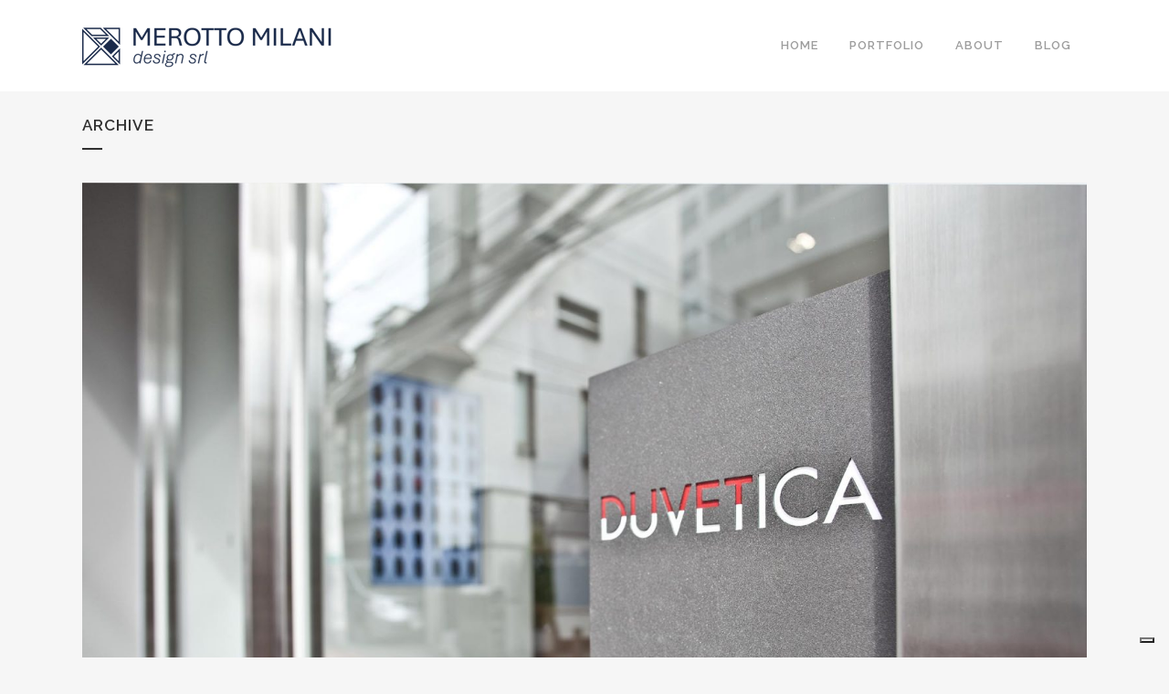

--- FILE ---
content_type: text/html; charset=UTF-8
request_url: https://www.merottomilani.com/portfolio-tag/tokyo-2/
body_size: 13257
content:
<!DOCTYPE html>
<html lang="en-US">
<head>
	<meta charset="UTF-8" />
	
				<meta name="viewport" content="width=device-width,initial-scale=1,user-scalable=no">
		
            
                        <link rel="shortcut icon" type="image/x-icon" href="https://www.merottomilani.com/wp-content/uploads/2015/08/favicon.ico">
            <link rel="apple-touch-icon" href="https://www.merottomilani.com/wp-content/uploads/2015/08/favicon.ico"/>
        
	<link rel="profile" href="http://gmpg.org/xfn/11" />
	<link rel="pingback" href="https://www.merottomilani.com/xmlrpc.php" />

				<script type="text/javascript" class="_iub_cs_skip">
				var _iub = _iub || {};
				_iub.csConfiguration = _iub.csConfiguration || {};
				_iub.csConfiguration.siteId = "2229414";
				_iub.csConfiguration.cookiePolicyId = "99583742";
			</script>
			<script class="_iub_cs_skip" src="https://cs.iubenda.com/sync/2229414.js"></script>
			<meta name='robots' content='index, follow, max-image-preview:large, max-snippet:-1, max-video-preview:-1' />
<link rel="alternate" hreflang="en" href="https://www.merottomilani.com/portfolio-tag/tokyo-2/" />
<link rel="alternate" hreflang="it" href="https://www.merottomilani.com/it/portfolio-tag/tokyo/" />

	<!-- This site is optimized with the Yoast SEO plugin v18.9 - https://yoast.com/wordpress/plugins/seo/ -->
	<title>Tokyo Archivi - Merotto Milani</title>
	<link rel="canonical" href="https://www.merottomilani.com/portfolio-tag/tokyo-2/" />
	<meta property="og:locale" content="en_US" />
	<meta property="og:type" content="article" />
	<meta property="og:title" content="Tokyo Archivi - Merotto Milani" />
	<meta property="og:url" content="https://www.merottomilani.com/portfolio-tag/tokyo-2/" />
	<meta property="og:site_name" content="Merotto Milani" />
	<meta name="twitter:card" content="summary" />
	<script type="application/ld+json" class="yoast-schema-graph">{"@context":"https://schema.org","@graph":[{"@type":"WebSite","@id":"https://www.merottomilani.com/#website","url":"https://www.merottomilani.com/","name":"Merotto Milani","description":"Costruttori di Arredo","potentialAction":[{"@type":"SearchAction","target":{"@type":"EntryPoint","urlTemplate":"https://www.merottomilani.com/?s={search_term_string}"},"query-input":"required name=search_term_string"}],"inLanguage":"en-US"},{"@type":"CollectionPage","@id":"https://www.merottomilani.com/portfolio-tag/tokyo-2/#webpage","url":"https://www.merottomilani.com/portfolio-tag/tokyo-2/","name":"Tokyo Archivi - Merotto Milani","isPartOf":{"@id":"https://www.merottomilani.com/#website"},"breadcrumb":{"@id":"https://www.merottomilani.com/portfolio-tag/tokyo-2/#breadcrumb"},"inLanguage":"en-US","potentialAction":[{"@type":"ReadAction","target":["https://www.merottomilani.com/portfolio-tag/tokyo-2/"]}]},{"@type":"BreadcrumbList","@id":"https://www.merottomilani.com/portfolio-tag/tokyo-2/#breadcrumb","itemListElement":[{"@type":"ListItem","position":1,"name":"Home","item":"https://www.merottomilani.com/"},{"@type":"ListItem","position":2,"name":"Tokyo"}]}]}</script>
	<!-- / Yoast SEO plugin. -->


<link rel='dns-prefetch' href='//cdn.iubenda.com' />
<link rel='dns-prefetch' href='//fonts.googleapis.com' />
<link rel='dns-prefetch' href='//s.w.org' />
<link rel="alternate" type="application/rss+xml" title="Merotto Milani &raquo; Feed" href="https://www.merottomilani.com/feed/" />
<link rel="alternate" type="application/rss+xml" title="Merotto Milani &raquo; Comments Feed" href="https://www.merottomilani.com/comments/feed/" />
<link rel="alternate" type="application/rss+xml" title="Merotto Milani &raquo; Tokyo Portfolio Tag Feed" href="https://www.merottomilani.com/portfolio-tag/tokyo-2/feed/" />
		<script type="text/javascript">
			window._wpemojiSettings = {"baseUrl":"https:\/\/s.w.org\/images\/core\/emoji\/13.1.0\/72x72\/","ext":".png","svgUrl":"https:\/\/s.w.org\/images\/core\/emoji\/13.1.0\/svg\/","svgExt":".svg","source":{"concatemoji":"https:\/\/www.merottomilani.com\/wp-includes\/js\/wp-emoji-release.min.js"}};
			!function(e,a,t){var n,r,o,i=a.createElement("canvas"),p=i.getContext&&i.getContext("2d");function s(e,t){var a=String.fromCharCode;p.clearRect(0,0,i.width,i.height),p.fillText(a.apply(this,e),0,0);e=i.toDataURL();return p.clearRect(0,0,i.width,i.height),p.fillText(a.apply(this,t),0,0),e===i.toDataURL()}function c(e){var t=a.createElement("script");t.src=e,t.defer=t.type="text/javascript",a.getElementsByTagName("head")[0].appendChild(t)}for(o=Array("flag","emoji"),t.supports={everything:!0,everythingExceptFlag:!0},r=0;r<o.length;r++)t.supports[o[r]]=function(e){if(!p||!p.fillText)return!1;switch(p.textBaseline="top",p.font="600 32px Arial",e){case"flag":return s([127987,65039,8205,9895,65039],[127987,65039,8203,9895,65039])?!1:!s([55356,56826,55356,56819],[55356,56826,8203,55356,56819])&&!s([55356,57332,56128,56423,56128,56418,56128,56421,56128,56430,56128,56423,56128,56447],[55356,57332,8203,56128,56423,8203,56128,56418,8203,56128,56421,8203,56128,56430,8203,56128,56423,8203,56128,56447]);case"emoji":return!s([10084,65039,8205,55357,56613],[10084,65039,8203,55357,56613])}return!1}(o[r]),t.supports.everything=t.supports.everything&&t.supports[o[r]],"flag"!==o[r]&&(t.supports.everythingExceptFlag=t.supports.everythingExceptFlag&&t.supports[o[r]]);t.supports.everythingExceptFlag=t.supports.everythingExceptFlag&&!t.supports.flag,t.DOMReady=!1,t.readyCallback=function(){t.DOMReady=!0},t.supports.everything||(n=function(){t.readyCallback()},a.addEventListener?(a.addEventListener("DOMContentLoaded",n,!1),e.addEventListener("load",n,!1)):(e.attachEvent("onload",n),a.attachEvent("onreadystatechange",function(){"complete"===a.readyState&&t.readyCallback()})),(n=t.source||{}).concatemoji?c(n.concatemoji):n.wpemoji&&n.twemoji&&(c(n.twemoji),c(n.wpemoji)))}(window,document,window._wpemojiSettings);
		</script>
		<style type="text/css">
img.wp-smiley,
img.emoji {
	display: inline !important;
	border: none !important;
	box-shadow: none !important;
	height: 1em !important;
	width: 1em !important;
	margin: 0 .07em !important;
	vertical-align: -0.1em !important;
	background: none !important;
	padding: 0 !important;
}
</style>
	<link rel='stylesheet' id='layerslider-css'  href='https://www.merottomilani.com/wp-content/plugins/LayerSlider/assets/static/layerslider/css/layerslider.css?ver=6.11.6' type='text/css' media='all' />
<link rel='stylesheet' id='ls-google-fonts-css'  href='https://fonts.googleapis.com/css?family=Lato:100,300,regular,700,900%7COpen+Sans:300%7CIndie+Flower:regular%7COswald:300,regular,700&#038;subset=latin%2Clatin-ext' type='text/css' media='all' />
<link rel='stylesheet' id='wp-block-library-css'  href='https://www.merottomilani.com/wp-includes/css/dist/block-library/style.min.css' type='text/css' media='all' />
<link rel='stylesheet' id='rs-plugin-settings-css'  href='https://www.merottomilani.com/wp-content/plugins/revslider/public/assets/css/rs6.css?ver=6.4.8' type='text/css' media='all' />
<style id='rs-plugin-settings-inline-css' type='text/css'>
#rs-demo-id {}
</style>
<link rel='stylesheet' id='wpml-legacy-horizontal-list-0-css'  href='//www.merottomilani.com/wp-content/plugins/sitepress-multilingual-cms/templates/language-switchers/legacy-list-horizontal/style.min.css?ver=1' type='text/css' media='all' />
<style id='wpml-legacy-horizontal-list-0-inline-css' type='text/css'>
.wpml-ls-statics-footer a {color:#444444;background-color:#ffffff;}.wpml-ls-statics-footer a:hover,.wpml-ls-statics-footer a:focus {color:#000000;background-color:#eeeeee;}.wpml-ls-statics-footer .wpml-ls-current-language>a {color:#444444;background-color:#ffffff;}.wpml-ls-statics-footer .wpml-ls-current-language:hover>a, .wpml-ls-statics-footer .wpml-ls-current-language>a:focus {color:#000000;background-color:#eeeeee;}
</style>
<link rel='stylesheet' id='mediaelement-css'  href='https://www.merottomilani.com/wp-includes/js/mediaelement/mediaelementplayer-legacy.min.css?ver=4.2.16' type='text/css' media='all' />
<link rel='stylesheet' id='wp-mediaelement-css'  href='https://www.merottomilani.com/wp-includes/js/mediaelement/wp-mediaelement.min.css' type='text/css' media='all' />
<link rel='stylesheet' id='bridge-default-style-css'  href='https://www.merottomilani.com/wp-content/themes/bridge/style.css' type='text/css' media='all' />
<link rel='stylesheet' id='bridge-qode-font_awesome-css'  href='https://www.merottomilani.com/wp-content/themes/bridge/css/font-awesome/css/font-awesome.min.css' type='text/css' media='all' />
<link rel='stylesheet' id='bridge-qode-font_elegant-css'  href='https://www.merottomilani.com/wp-content/themes/bridge/css/elegant-icons/style.min.css' type='text/css' media='all' />
<link rel='stylesheet' id='bridge-qode-linea_icons-css'  href='https://www.merottomilani.com/wp-content/themes/bridge/css/linea-icons/style.css' type='text/css' media='all' />
<link rel='stylesheet' id='bridge-qode-dripicons-css'  href='https://www.merottomilani.com/wp-content/themes/bridge/css/dripicons/dripicons.css' type='text/css' media='all' />
<link rel='stylesheet' id='bridge-qode-kiko-css'  href='https://www.merottomilani.com/wp-content/themes/bridge/css/kiko/kiko-all.css' type='text/css' media='all' />
<link rel='stylesheet' id='bridge-qode-font_awesome_5-css'  href='https://www.merottomilani.com/wp-content/themes/bridge/css/font-awesome-5/css/font-awesome-5.min.css' type='text/css' media='all' />
<link rel='stylesheet' id='bridge-stylesheet-css'  href='https://www.merottomilani.com/wp-content/themes/bridge/css/stylesheet.min.css' type='text/css' media='all' />
<style id='bridge-stylesheet-inline-css' type='text/css'>
   .archive.disabled_footer_top .footer_top_holder, .archive.disabled_footer_bottom .footer_bottom_holder { display: none;}


</style>
<link rel='stylesheet' id='bridge-print-css'  href='https://www.merottomilani.com/wp-content/themes/bridge/css/print.css' type='text/css' media='all' />
<link rel='stylesheet' id='bridge-style-dynamic-css'  href='https://www.merottomilani.com/wp-content/themes/bridge/css/style_dynamic.css?ver=1763564575' type='text/css' media='all' />
<link rel='stylesheet' id='bridge-responsive-css'  href='https://www.merottomilani.com/wp-content/themes/bridge/css/responsive.min.css' type='text/css' media='all' />
<link rel='stylesheet' id='bridge-style-dynamic-responsive-css'  href='https://www.merottomilani.com/wp-content/themes/bridge/css/style_dynamic_responsive.css?ver=1763564575' type='text/css' media='all' />
<link rel='stylesheet' id='js_composer_front-css'  href='https://www.merottomilani.com/wp-content/plugins/js_composer/assets/css/js_composer.min.css?ver=6.6.0' type='text/css' media='all' />
<link rel='stylesheet' id='bridge-style-handle-google-fonts-css'  href='https://fonts.googleapis.com/css?family=Raleway%3A100%2C200%2C300%2C400%2C500%2C600%2C700%2C800%2C900%2C100italic%2C300italic%2C400italic%2C700italic&#038;subset=latin%2Clatin-ext&#038;ver=1.0.0' type='text/css' media='all' />
<link rel='stylesheet' id='bridge-core-dashboard-style-css'  href='https://www.merottomilani.com/wp-content/plugins/bridge-core/modules/core-dashboard/assets/css/core-dashboard.min.css' type='text/css' media='all' />
<link rel='stylesheet' id='childstyle-css'  href='https://www.merottomilani.com/wp-content/themes/bridge-child/style.css' type='text/css' media='all' />

<script  type="text/javascript" class=" _iub_cs_skip" type='text/javascript' id='iubenda-head-inline-scripts-0'>

var _iub = _iub || [];
_iub.csConfiguration = {"askConsentAtCookiePolicyUpdate":true,"countryDetection":true,"emailMarketing":{"theme":"dark"},"enableFadp":true,"enableLgpd":true,"enableUspr":true,"floatingPreferencesButtonDisplay":"bottom-right","lgpdAppliesGlobally":false,"perPurposeConsent":true,"siteId":2229414,"storage":{"useSiteId":true},"whitelabel":false,"cookiePolicyId":99583742,"banner":{"acceptButtonDisplay":true,"closeButtonDisplay":false,"customizeButtonDisplay":true,"explicitWithdrawal":true,"listPurposes":true,"ownerName":"www.merottomilani.com","position":"float-bottom-center","rejectButtonDisplay":true,"showTitle":false,"showTotalNumberOfProviders":true}};
_iub.csLangConfiguration = {"en":{"cookiePolicyId":99583742},"it":{"cookiePolicyId":54411783}};
</script>
<script  type="text/javascript" class=" _iub_cs_skip" type='text/javascript' src='//cdn.iubenda.com/cs/gpp/stub.js?ver=3.12.4' id='iubenda-head-scripts-1-js'></script>
<script  type="text/javascript" charset="UTF-8" async="" class=" _iub_cs_skip" type='text/javascript' src='//cdn.iubenda.com/cs/iubenda_cs.js?ver=3.12.4' id='iubenda-head-scripts-2-js'></script>
<script type='text/javascript' src='https://www.merottomilani.com/wp-includes/js/jquery/jquery.min.js?ver=3.6.0' id='jquery-core-js'></script>
<script type='text/javascript' src='https://www.merottomilani.com/wp-includes/js/jquery/jquery-migrate.min.js?ver=3.3.2' id='jquery-migrate-js'></script>
<script type='text/javascript' id='layerslider-utils-js-extra'>
/* <![CDATA[ */
var LS_Meta = {"v":"6.11.6","fixGSAP":"1"};
/* ]]> */
</script>
<script type='text/javascript' src='https://www.merottomilani.com/wp-content/plugins/LayerSlider/assets/static/layerslider/js/layerslider.utils.js?ver=6.11.6' id='layerslider-utils-js'></script>
<script type='text/javascript' src='https://www.merottomilani.com/wp-content/plugins/LayerSlider/assets/static/layerslider/js/layerslider.kreaturamedia.jquery.js?ver=6.11.6' id='layerslider-js'></script>
<script type='text/javascript' src='https://www.merottomilani.com/wp-content/plugins/LayerSlider/assets/static/layerslider/js/layerslider.transitions.js?ver=6.11.6' id='layerslider-transitions-js'></script>
<script type='text/javascript' src='https://www.merottomilani.com/wp-content/plugins/revslider/public/assets/js/rbtools.min.js?ver=6.4.5' id='tp-tools-js'></script>
<script type='text/javascript' src='https://www.merottomilani.com/wp-content/plugins/revslider/public/assets/js/rs6.min.js?ver=6.4.8' id='revmin-js'></script>
<meta name="generator" content="Powered by LayerSlider 6.11.6 - Multi-Purpose, Responsive, Parallax, Mobile-Friendly Slider Plugin for WordPress." />
<!-- LayerSlider updates and docs at: https://layerslider.kreaturamedia.com -->
<link rel="https://api.w.org/" href="https://www.merottomilani.com/wp-json/" /><link rel="EditURI" type="application/rsd+xml" title="RSD" href="https://www.merottomilani.com/xmlrpc.php?rsd" />
<link rel="wlwmanifest" type="application/wlwmanifest+xml" href="https://www.merottomilani.com/wp-includes/wlwmanifest.xml" /> 
<meta name="generator" content="WordPress 5.8.12" />
<meta name="generator" content="WPML ver:4.4.12 stt:1,27;" />

		<!-- GA Google Analytics @ https://m0n.co/ga -->
		<script async src="https://www.googletagmanager.com/gtag/js?id=G-ZXGV7E3CHK"></script>
		<script>
			window.dataLayer = window.dataLayer || [];
			function gtag(){dataLayer.push(arguments);}
			gtag('js', new Date());
			gtag('config', 'G-ZXGV7E3CHK');
		</script>

	<meta name="generator" content="Powered by WPBakery Page Builder - drag and drop page builder for WordPress."/>
<meta name="generator" content="Powered by Slider Revolution 6.4.8 - responsive, Mobile-Friendly Slider Plugin for WordPress with comfortable drag and drop interface." />
<script type="text/javascript">function setREVStartSize(e){
			//window.requestAnimationFrame(function() {				 
				window.RSIW = window.RSIW===undefined ? window.innerWidth : window.RSIW;	
				window.RSIH = window.RSIH===undefined ? window.innerHeight : window.RSIH;	
				try {								
					var pw = document.getElementById(e.c).parentNode.offsetWidth,
						newh;
					pw = pw===0 || isNaN(pw) ? window.RSIW : pw;
					e.tabw = e.tabw===undefined ? 0 : parseInt(e.tabw);
					e.thumbw = e.thumbw===undefined ? 0 : parseInt(e.thumbw);
					e.tabh = e.tabh===undefined ? 0 : parseInt(e.tabh);
					e.thumbh = e.thumbh===undefined ? 0 : parseInt(e.thumbh);
					e.tabhide = e.tabhide===undefined ? 0 : parseInt(e.tabhide);
					e.thumbhide = e.thumbhide===undefined ? 0 : parseInt(e.thumbhide);
					e.mh = e.mh===undefined || e.mh=="" || e.mh==="auto" ? 0 : parseInt(e.mh,0);		
					if(e.layout==="fullscreen" || e.l==="fullscreen") 						
						newh = Math.max(e.mh,window.RSIH);					
					else{					
						e.gw = Array.isArray(e.gw) ? e.gw : [e.gw];
						for (var i in e.rl) if (e.gw[i]===undefined || e.gw[i]===0) e.gw[i] = e.gw[i-1];					
						e.gh = e.el===undefined || e.el==="" || (Array.isArray(e.el) && e.el.length==0)? e.gh : e.el;
						e.gh = Array.isArray(e.gh) ? e.gh : [e.gh];
						for (var i in e.rl) if (e.gh[i]===undefined || e.gh[i]===0) e.gh[i] = e.gh[i-1];
											
						var nl = new Array(e.rl.length),
							ix = 0,						
							sl;					
						e.tabw = e.tabhide>=pw ? 0 : e.tabw;
						e.thumbw = e.thumbhide>=pw ? 0 : e.thumbw;
						e.tabh = e.tabhide>=pw ? 0 : e.tabh;
						e.thumbh = e.thumbhide>=pw ? 0 : e.thumbh;					
						for (var i in e.rl) nl[i] = e.rl[i]<window.RSIW ? 0 : e.rl[i];
						sl = nl[0];									
						for (var i in nl) if (sl>nl[i] && nl[i]>0) { sl = nl[i]; ix=i;}															
						var m = pw>(e.gw[ix]+e.tabw+e.thumbw) ? 1 : (pw-(e.tabw+e.thumbw)) / (e.gw[ix]);					
						newh =  (e.gh[ix] * m) + (e.tabh + e.thumbh);
					}				
					if(window.rs_init_css===undefined) window.rs_init_css = document.head.appendChild(document.createElement("style"));					
					document.getElementById(e.c).height = newh+"px";
					window.rs_init_css.innerHTML += "#"+e.c+"_wrapper { height: "+newh+"px }";				
				} catch(e){
					console.log("Failure at Presize of Slider:" + e)
				}					   
			//});
		  };</script>
<noscript><style> .wpb_animate_when_almost_visible { opacity: 1; }</style></noscript><script data-no-minify="1" data-cfasync="false">(function(w,d){function a(){var b=d.createElement("script");b.async=!0;b.src="https://www.merottomilani.com/wp-content/plugins/wp-rocket/inc/front/js/lazyload.1.0.5.min.js";var a=d.getElementsByTagName("script")[0];a.parentNode.insertBefore(b,a)}w.attachEvent?w.attachEvent("onload",a):w.addEventListener("load",a,!1)})(window,document);</script></head>

<body class="archive tax-portfolio_tag term-tokyo-2 term-320 bridge-core-2.8.8  qode-child-theme-ver-1.0.0 qode-theme-ver-28.6 qode-theme-bridge qode_header_in_grid qode-wpml-enabled wpb-js-composer js-comp-ver-6.6.0 vc_responsive" itemscope itemtype="http://schema.org/WebPage">




<div class="wrapper">
	<div class="wrapper_inner">

    
		<!-- Google Analytics start -->
				<!-- Google Analytics end -->

		
	<header class=" scroll_top  fixed scrolled_not_transparent page_header">
	<div class="header_inner clearfix">
				<div class="header_top_bottom_holder">
			
			<div class="header_bottom clearfix" style='' >
								<div class="container">
					<div class="container_inner clearfix">
																				<div class="header_inner_left">
																	<div class="mobile_menu_button">
		<span>
			<i class="qode_icon_font_awesome fa fa-bars " ></i>		</span>
	</div>
								<div class="logo_wrapper" >
	<div class="q_logo">
		<a itemprop="url" href="https://www.merottomilani.com/" >
             <img itemprop="image" class="normal" src="https://www.merottomilani.com/wp-content/uploads/2025/11/LogoMMD_L286.png" alt="Logo"> 			 <img itemprop="image" class="light" src="https://www.merottomilani.com/wp-content/uploads/2025/11/LogoChiaroIole_l286.png" alt="Logo"/> 			 <img itemprop="image" class="dark" src="https://www.merottomilani.com/wp-content/uploads/2025/11/LogoChiaroIole_l286.png" alt="Logo"/> 			 <img itemprop="image" class="sticky" src="https://www.merottomilani.com/wp-content/uploads/2025/11/LogoMMD_L286.png" alt="Logo"/> 			 <img itemprop="image" class="mobile" src="https://www.merottomilani.com/wp-content/uploads/2025/11/LogoMMD_L286.png" alt="Logo"/> 					</a>
	</div>
	</div>															</div>
															<div class="header_inner_right">
									<div class="side_menu_button_wrapper right">
																														<div class="side_menu_button">
																																	
										</div>
									</div>
								</div>
							
							
							<nav class="main_menu drop_down right">
								<ul id="menu-merotto-milani" class=""><li id="nav-menu-item-15364" class="menu-item menu-item-type-post_type menu-item-object-page  narrow"><a href="https://www.merottomilani.com/" class=""><i class="menu_icon blank fa"></i><span>Home</span><span class="plus"></span></a></li>
<li id="nav-menu-item-14881" class="menu-item menu-item-type-post_type menu-item-object-page  narrow"><a href="https://www.merottomilani.com/portfolio/" class=""><i class="menu_icon blank fa"></i><span>Portfolio</span><span class="plus"></span></a></li>
<li id="nav-menu-item-14882" class="menu-item menu-item-type-post_type menu-item-object-page menu-item-has-children  has_sub narrow"><a href="https://www.merottomilani.com/about/" class=""><i class="menu_icon blank fa"></i><span>About</span><span class="plus"></span></a>
<div class="second"><div class="inner"><ul>
	<li id="nav-menu-item-14886" class="menu-item menu-item-type-post_type menu-item-object-page "><a href="https://www.merottomilani.com/about/" class=""><i class="menu_icon blank fa"></i><span>Chi siamo</span><span class="plus"></span></a></li>
	<li id="nav-menu-item-14884" class="menu-item menu-item-type-post_type menu-item-object-page "><a href="https://www.merottomilani.com/contact/" class=""><i class="menu_icon blank fa"></i><span>Contatti</span><span class="plus"></span></a></li>
</ul></div></div>
</li>
<li id="nav-menu-item-14883" class="menu-item menu-item-type-post_type menu-item-object-page  narrow"><a href="https://www.merottomilani.com/it/blog/" class=""><i class="menu_icon blank fa"></i><span>Blog</span><span class="plus"></span></a></li>
</ul>							</nav>
														<nav class="mobile_menu">
	<ul id="menu-merotto-milani-1" class=""><li id="mobile-menu-item-15364" class="menu-item menu-item-type-post_type menu-item-object-page "><a href="https://www.merottomilani.com/" class=""><span>Home</span></a><span class="mobile_arrow"><i class="fa fa-angle-right"></i><i class="fa fa-angle-down"></i></span></li>
<li id="mobile-menu-item-14881" class="menu-item menu-item-type-post_type menu-item-object-page "><a href="https://www.merottomilani.com/portfolio/" class=""><span>Portfolio</span></a><span class="mobile_arrow"><i class="fa fa-angle-right"></i><i class="fa fa-angle-down"></i></span></li>
<li id="mobile-menu-item-14882" class="menu-item menu-item-type-post_type menu-item-object-page menu-item-has-children  has_sub"><a href="https://www.merottomilani.com/about/" class=""><span>About</span></a><span class="mobile_arrow"><i class="fa fa-angle-right"></i><i class="fa fa-angle-down"></i></span>
<ul class="sub_menu">
	<li id="mobile-menu-item-14886" class="menu-item menu-item-type-post_type menu-item-object-page "><a href="https://www.merottomilani.com/about/" class=""><span>Chi siamo</span></a><span class="mobile_arrow"><i class="fa fa-angle-right"></i><i class="fa fa-angle-down"></i></span></li>
	<li id="mobile-menu-item-14884" class="menu-item menu-item-type-post_type menu-item-object-page "><a href="https://www.merottomilani.com/contact/" class=""><span>Contatti</span></a><span class="mobile_arrow"><i class="fa fa-angle-right"></i><i class="fa fa-angle-down"></i></span></li>
</ul>
</li>
<li id="mobile-menu-item-14883" class="menu-item menu-item-type-post_type menu-item-object-page "><a href="https://www.merottomilani.com/it/blog/" class=""><span>Blog</span></a><span class="mobile_arrow"><i class="fa fa-angle-right"></i><i class="fa fa-angle-down"></i></span></li>
</ul></nav>																				</div>
					</div>
									</div>
			</div>
		</div>
</header>	<a id="back_to_top" href="#">
        <span class="fa-stack">
            <i class="qode_icon_font_awesome fa fa-arrow-up " ></i>        </span>
	</a>
	
	
    
    	
    
    <div class="content ">
        <div class="content_inner  ">
    
	
			<div class="title_outer title_without_animation"    data-height="200">
		<div class="title title_size_small  position_left " style="height:200px;">
			<div class="image not_responsive"></div>
										<div class="title_holder"  style="padding-top:100px;height:100px;">
					<div class="container">
						<div class="container_inner clearfix">
								<div class="title_subtitle_holder" >
                                                                																		<h1 ><span>Archive</span></h1>
																			<span class="separator small left"  ></span>
																	
																										                                                            </div>
						</div>
					</div>
				</div>
								</div>
			</div>
		<div class="container">
            			<div class="container_inner default_template_holder clearfix">
									<div class="blog_holder blog_large_image">

	
    <!--if template name is defined than it is used our template and we can use query '$blog_query'-->
    
        <!--otherwise it is archive or category page and we don't have query-->
                    		<article id="post-18031" class="post-18031 portfolio_page type-portfolio_page status-publish has-post-thumbnail hentry portfolio_category-retail portfolio_tag-duvetica-2 portfolio_tag-tadao-ando-2 portfolio_tag-tokyo-2">
			<div class="post_content_holder">
									<div class="post_image">
						<a itemprop="url" href="https://www.merottomilani.com/portfolio_page/duvetica-industrie-tokyo-showroom/" title="Duvetica &#8211; Tokio Store">
							<img width="1920" height="1280" src="[data-uri]" data-lazy-src="https://www.merottomilani.com/wp-content/uploads/2021/12/IMG_9892.jpg" class="attachment-full size-full wp-post-image" alt="" loading="lazy" data-lazy-srcset="https://www.merottomilani.com/wp-content/uploads/2021/12/IMG_9892.jpg 1920w, https://www.merottomilani.com/wp-content/uploads/2021/12/IMG_9892-300x200.jpg 300w, https://www.merottomilani.com/wp-content/uploads/2021/12/IMG_9892-1024x683.jpg 1024w, https://www.merottomilani.com/wp-content/uploads/2021/12/IMG_9892-768x512.jpg 768w, https://www.merottomilani.com/wp-content/uploads/2021/12/IMG_9892-1536x1024.jpg 1536w, https://www.merottomilani.com/wp-content/uploads/2021/12/IMG_9892-700x467.jpg 700w" data-lazy-sizes="(max-width: 1920px) 100vw, 1920px" /><noscript><img width="1920" height="1280" src="https://www.merottomilani.com/wp-content/uploads/2021/12/IMG_9892.jpg" class="attachment-full size-full wp-post-image" alt="" loading="lazy" srcset="https://www.merottomilani.com/wp-content/uploads/2021/12/IMG_9892.jpg 1920w, https://www.merottomilani.com/wp-content/uploads/2021/12/IMG_9892-300x200.jpg 300w, https://www.merottomilani.com/wp-content/uploads/2021/12/IMG_9892-1024x683.jpg 1024w, https://www.merottomilani.com/wp-content/uploads/2021/12/IMG_9892-768x512.jpg 768w, https://www.merottomilani.com/wp-content/uploads/2021/12/IMG_9892-1536x1024.jpg 1536w, https://www.merottomilani.com/wp-content/uploads/2021/12/IMG_9892-700x467.jpg 700w" sizes="(max-width: 1920px) 100vw, 1920px" /></noscript>						</a>
					</div>
								<div class="post_text">
					<div class="post_text_inner">
						<h2 itemprop="name" class="entry_title"><span itemprop="dateCreated" class="date entry_date updated">08 Sep<meta itemprop="interactionCount" content="UserComments: 0"/></span> <a itemprop="url" href="https://www.merottomilani.com/portfolio_page/duvetica-industrie-tokyo-showroom/" title="Duvetica &#8211; Tokio Store">Duvetica &#8211; Tokio Store</a></h2>
						<div class="post_info">
							<span class="time">Posted at 16:37h</span>
							in                                                             <span class="post_author">
                                    by                                    <a itemprop="author" class="post_author_link" href="https://www.merottomilani.com/author/admin/">Merotto.Milani</a>
                                </span>
                            															<span class="dots"><i class="fa fa-square"></i></span><a itemprop="url" class="post_comments" href="https://www.merottomilani.com/portfolio_page/duvetica-industrie-tokyo-showroom/#respond" target="_self">0 Comments</a>
																							<span class="dots"><i class="fa fa-square"></i></span><div class="blog_like">
									<a  href="#" class="qode-like" id="qode-like-18031" title="Like this">1<span>  Like</span></a>								</div>
																				</div>

                        <p itemprop="description" class="post_excerpt">Merotto Milani completed Duvetica Tokyo's store, designed by Tadao Ando. Now you have a brand new color range at your fingertips....</p>                                <div class="post_more">
                                    <a itemprop="url" href="https://www.merottomilani.com/portfolio_page/duvetica-industrie-tokyo-showroom/" class="qbutton small">Read More</a>
                                </div>
                            					</div>
				</div>
			</div>
		</article>
		

                                                                                                </div>
							</div>
            		</div>
		
	</div>
</div>



	<footer >
		<div class="footer_inner clearfix">
				<div class="footer_top_holder">
            			<div class="footer_top">
								<div class="container">
					<div class="container_inner">
																	<div class="four_columns clearfix">
								<div class="column1 footer_col1">
									<div class="column_inner">
										<div id="text-3" class="widget widget_text">			<div class="textwidget"><img class="footer_logo" src="[data-uri]" data-lazy-src="https://www.merottomilani.com/wp-content/uploads/2025/11/LogoChiaroIole_l286.png" width='200' alt="logo" /><noscript><img class="footer_logo" src="https://www.merottomilani.com/wp-content/uploads/2025/11/LogoChiaroIole_l286.png" width='200' alt="logo" /></noscript>

<div class="separator  transparent center  " style="margin-top: 8px;margin-bottom: 12px;"></div>


Viale della Liberazione, 40<br />
31030 Dosson di Casier | Treviso <br />
Italia<br />
segreteria@merottomilani.com<br />
phone: +39 0422 670 097<br />
fax: +39 0422 670 077

<div class="separator  transparent center  " style="margin-top: 12px;margin-bottom: 2px;"></div>


<span class='q_social_icon_holder normal_social' ><a itemprop='url' href='http://twitter.com' target='_blank' rel="noopener"><i class="qode_icon_font_awesome fa fa-twitter fa-lg simple_social" style="font-size: 17px;" ></i></a></span>

<span class='q_social_icon_holder normal_social' ><a itemprop='url' href='http://www.facebook.com' target='_blank' rel="noopener"><i class="qode_icon_font_awesome fa fa-facebook fa-lg simple_social" style="font-size: 17px;" ></i></a></span>

<span class='q_social_icon_holder normal_social' ><a itemprop='url' href='https://plus.google.com' target='_blank' rel="noopener"><i class="qode_icon_font_awesome fa fa-google-plus fa-lg simple_social" style="font-size: 17px;" ></i></a></span>

<span class='q_social_icon_holder normal_social' ><a itemprop='url' href='http://instagram.com' target='_blank' rel="noopener"><i class="qode_icon_font_awesome fa fa-instagram fa-lg simple_social" style="font-size: 17px;" ></i></a></span>

<span class='q_social_icon_holder normal_social' ><a itemprop='url' href='https://www.tumblr.com' target='_blank' rel="noopener"><i class="qode_icon_font_awesome fa fa-tumblr fa-lg simple_social" style="font-size: 17px;" ></i></a></span></div>
		</div>									</div>
								</div>
								<div class="column2 footer_col2">
									<div class="column_inner">
																			</div>
								</div>
								<div class="column3 footer_col3">
									<div class="column_inner">
										<div id="tag_cloud-10" class="widget widget_tag_cloud"><h5>WHAT WE DO</h5><div class="tagcloud"><a href="https://www.merottomilani.com/portfolio-category/exhibition/" class="tag-cloud-link tag-link-163 tag-link-position-1" style="font-size: 22pt;" aria-label="Exhibition (27 items)">Exhibition</a>
<a href="https://www.merottomilani.com/portfolio-category/hospitality/" class="tag-cloud-link tag-link-203 tag-link-position-2" style="font-size: 8pt;" aria-label="Hospitality | Wellness (10 items)">Hospitality | Wellness</a>
<a href="https://www.merottomilani.com/portfolio-category/office/" class="tag-cloud-link tag-link-201 tag-link-position-3" style="font-size: 13.463414634146pt;" aria-label="Office (15 items)">Office</a>
<a href="https://www.merottomilani.com/portfolio-category/residential/" class="tag-cloud-link tag-link-162 tag-link-position-4" style="font-size: 14.487804878049pt;" aria-label="Residential (16 items)">Residential</a>
<a href="https://www.merottomilani.com/portfolio-category/restaurant-bar/" class="tag-cloud-link tag-link-164 tag-link-position-5" style="font-size: 10.390243902439pt;" aria-label="Restaurant | Bar (12 items)">Restaurant | Bar</a>
<a href="https://www.merottomilani.com/portfolio-category/retail/" class="tag-cloud-link tag-link-161 tag-link-position-6" style="font-size: 17.560975609756pt;" aria-label="Retail (20 items)">Retail</a></div>
</div>									</div>
								</div>
								<div class="column4 footer_col4">
									<div class="column_inner">
										<div id="tag_cloud-9" class="widget widget_tag_cloud"><h5>WHERE WHO AND WHY</h5><div class="tagcloud"><a href="https://www.merottomilani.com/portfolio-tag/a-a-v-p-architecture-vincent-parreira-2/" class="tag-cloud-link tag-link-292 tag-link-position-1" style="font-size: 8pt;" aria-label="A.A.V.P. ARCHITECTURE VINCENT PARREIRA (1 item)">A.A.V.P. ARCHITECTURE VINCENT PARREIRA</a>
<a href="https://www.merottomilani.com/portfolio-tag/alberto-possiedi-2/" class="tag-cloud-link tag-link-303 tag-link-position-2" style="font-size: 15pt;" aria-label="Alberto Possiedi (3 items)">Alberto Possiedi</a>
<a href="https://www.merottomilani.com/portfolio-tag/atelier-2-3-4-2/" class="tag-cloud-link tag-link-289 tag-link-position-3" style="font-size: 8pt;" aria-label="ATELIER 2/3/4 (1 item)">ATELIER 2/3/4</a>
<a href="https://www.merottomilani.com/portfolio-tag/atelier-bow-wow-2/" class="tag-cloud-link tag-link-309 tag-link-position-4" style="font-size: 8pt;" aria-label="Atelier Bow Wow (1 item)">Atelier Bow Wow</a>
<a href="https://www.merottomilani.com/portfolio-tag/atelier-mendini-2/" class="tag-cloud-link tag-link-316 tag-link-position-5" style="font-size: 8pt;" aria-label="Atelier Mendini (1 item)">Atelier Mendini</a>
<a href="https://www.merottomilani.com/portfolio-tag/auditorium-2/" class="tag-cloud-link tag-link-290 tag-link-position-6" style="font-size: 8pt;" aria-label="AUDITORIUM (1 item)">AUDITORIUM</a>
<a href="https://www.merottomilani.com/portfolio-tag/baku-2/" class="tag-cloud-link tag-link-300 tag-link-position-7" style="font-size: 8pt;" aria-label="Baku (1 item)">Baku</a>
<a href="https://www.merottomilani.com/portfolio-tag/barbarito-bancel-architects-2/" class="tag-cloud-link tag-link-294 tag-link-position-8" style="font-size: 8pt;" aria-label="Barbarito Bancel Architects (1 item)">Barbarito Bancel Architects</a>
<a href="https://www.merottomilani.com/portfolio-tag/benetton-2/" class="tag-cloud-link tag-link-304 tag-link-position-9" style="font-size: 19.2pt;" aria-label="Benetton (5 items)">Benetton</a>
<a href="https://www.merottomilani.com/portfolio-tag/biennale-venezia-2/" class="tag-cloud-link tag-link-311 tag-link-position-10" style="font-size: 8pt;" aria-label="Biennale Venezia (1 item)">Biennale Venezia</a>
<a href="https://www.merottomilani.com/portfolio-tag/bricola-2/" class="tag-cloud-link tag-link-296 tag-link-position-11" style="font-size: 8pt;" aria-label="Bricola (1 item)">Bricola</a>
<a href="https://www.merottomilani.com/portfolio-tag/dior-2/" class="tag-cloud-link tag-link-295 tag-link-position-12" style="font-size: 8pt;" aria-label="Dior (1 item)">Dior</a>
<a href="https://www.merottomilani.com/portfolio-tag/duvetica-2/" class="tag-cloud-link tag-link-318 tag-link-position-13" style="font-size: 15pt;" aria-label="Duvetica (3 items)">Duvetica</a>
<a href="https://www.merottomilani.com/portfolio-tag/estudio-cordeyro-2/" class="tag-cloud-link tag-link-312 tag-link-position-14" style="font-size: 8pt;" aria-label="Estudio Cordeyro (1 item)">Estudio Cordeyro</a>
<a href="https://www.merottomilani.com/portfolio-tag/fabrica-2/" class="tag-cloud-link tag-link-322 tag-link-position-15" style="font-size: 8pt;" aria-label="Fabrica (1 item)">Fabrica</a>
<a href="https://www.merottomilani.com/portfolio-tag/foglia-doro-3/" class="tag-cloud-link tag-link-337 tag-link-position-16" style="font-size: 8pt;" aria-label="foglia d&#039;oro (1 item)">foglia d&#039;oro</a>
<a href="https://www.merottomilani.com/portfolio-tag/fondazione-benetton-2/" class="tag-cloud-link tag-link-326 tag-link-position-17" style="font-size: 8pt;" aria-label="Fondazione Benetton (1 item)">Fondazione Benetton</a>
<a href="https://www.merottomilani.com/portfolio-tag/garde-international-2/" class="tag-cloud-link tag-link-301 tag-link-position-18" style="font-size: 12.2pt;" aria-label="Garde International (2 items)">Garde International</a>
<a href="https://www.merottomilani.com/portfolio-tag/italia-2/" class="tag-cloud-link tag-link-297 tag-link-position-19" style="font-size: 8pt;" aria-label="italia (1 item)">italia</a>
<a href="https://www.merottomilani.com/portfolio-tag/laps-architecture-2/" class="tag-cloud-link tag-link-285 tag-link-position-20" style="font-size: 8pt;" aria-label="LAPS ARCHITECTURE (1 item)">LAPS ARCHITECTURE</a>
<a href="https://www.merottomilani.com/portfolio-tag/le-meridien-2/" class="tag-cloud-link tag-link-313 tag-link-position-21" style="font-size: 8pt;" aria-label="Le Meridien (1 item)">Le Meridien</a>
<a href="https://www.merottomilani.com/portfolio-tag/lugano-2/" class="tag-cloud-link tag-link-307 tag-link-position-22" style="font-size: 8pt;" aria-label="Lugano (1 item)">Lugano</a>
<a href="https://www.merottomilani.com/portfolio-tag/matteo-thun-2/" class="tag-cloud-link tag-link-325 tag-link-position-23" style="font-size: 8pt;" aria-label="Matteo Thun (1 item)">Matteo Thun</a>
<a href="https://www.merottomilani.com/portfolio-tag/milano-2/" class="tag-cloud-link tag-link-302 tag-link-position-24" style="font-size: 19.2pt;" aria-label="Milano (5 items)">Milano</a>
<a href="https://www.merottomilani.com/portfolio-tag/monaco-gran-canal-2/" class="tag-cloud-link tag-link-327 tag-link-position-25" style="font-size: 8pt;" aria-label="Monaco Gran Canal (1 item)">Monaco Gran Canal</a>
<a href="https://www.merottomilani.com/portfolio-tag/montecarlo-2/" class="tag-cloud-link tag-link-314 tag-link-position-26" style="font-size: 8pt;" aria-label="Montecarlo (1 item)">Montecarlo</a>
<a href="https://www.merottomilani.com/portfolio-tag/mpa-architetti-2/" class="tag-cloud-link tag-link-308 tag-link-position-27" style="font-size: 8pt;" aria-label="MPA Architetti (1 item)">MPA Architetti</a>
<a href="https://www.merottomilani.com/portfolio-tag/museum-2/" class="tag-cloud-link tag-link-286 tag-link-position-28" style="font-size: 8pt;" aria-label="MUSEUM (1 item)">MUSEUM</a>
<a href="https://www.merottomilani.com/portfolio-tag/offices-2/" class="tag-cloud-link tag-link-291 tag-link-position-29" style="font-size: 8pt;" aria-label="OFFICES (1 item)">OFFICES</a>
<a href="https://www.merottomilani.com/portfolio-tag/paris-2/" class="tag-cloud-link tag-link-287 tag-link-position-30" style="font-size: 17.333333333333pt;" aria-label="paris (4 items)">paris</a>
<a href="https://www.merottomilani.com/portfolio-tag/piero-lissoni-2/" class="tag-cloud-link tag-link-328 tag-link-position-31" style="font-size: 8pt;" aria-label="Piero Lissoni (1 item)">Piero Lissoni</a>
<a href="https://www.merottomilani.com/portfolio-tag/quay-branly-2/" class="tag-cloud-link tag-link-288 tag-link-position-32" style="font-size: 8pt;" aria-label="QUAY BRANLY (1 item)">QUAY BRANLY</a>
<a href="https://www.merottomilani.com/portfolio-tag/safilo-2/" class="tag-cloud-link tag-link-317 tag-link-position-33" style="font-size: 8pt;" aria-label="Safilo (1 item)">Safilo</a>
<a href="https://www.merottomilani.com/portfolio-tag/salone-del-mobile-2/" class="tag-cloud-link tag-link-310 tag-link-position-34" style="font-size: 8pt;" aria-label="Salone del Mobile (1 item)">Salone del Mobile</a>
<a href="https://www.merottomilani.com/portfolio-tag/studio-biasin-2/" class="tag-cloud-link tag-link-321 tag-link-position-35" style="font-size: 8pt;" aria-label="Studio Biasin (1 item)">Studio Biasin</a>
<a href="https://www.merottomilani.com/portfolio-tag/studio-quarch-2/" class="tag-cloud-link tag-link-323 tag-link-position-36" style="font-size: 8pt;" aria-label="Studio QUarch (1 item)">Studio QUarch</a>
<a href="https://www.merottomilani.com/portfolio-tag/studio-uva-2/" class="tag-cloud-link tag-link-298 tag-link-position-37" style="font-size: 8pt;" aria-label="Studio UVA (1 item)">Studio UVA</a>
<a href="https://www.merottomilani.com/portfolio-tag/tadao-ando-2/" class="tag-cloud-link tag-link-319 tag-link-position-38" style="font-size: 19.2pt;" aria-label="Tadao Ando (5 items)">Tadao Ando</a>
<a href="https://www.merottomilani.com/portfolio-tag/tobia-scarpa-2/" class="tag-cloud-link tag-link-305 tag-link-position-39" style="font-size: 20.833333333333pt;" aria-label="Tobia Scarpa (6 items)">Tobia Scarpa</a>
<a href="https://www.merottomilani.com/portfolio-tag/tokyo-2/" class="tag-cloud-link tag-link-320 tag-link-position-40" style="font-size: 8pt;" aria-label="Tokyo (1 item)">Tokyo</a>
<a href="https://www.merottomilani.com/portfolio-tag/treviso-2/" class="tag-cloud-link tag-link-306 tag-link-position-41" style="font-size: 22pt;" aria-label="Treviso (7 items)">Treviso</a>
<a href="https://www.merottomilani.com/portfolio-tag/up3-architetti-2/" class="tag-cloud-link tag-link-324 tag-link-position-42" style="font-size: 8pt;" aria-label="UP3 Architetti (1 item)">UP3 Architetti</a>
<a href="https://www.merottomilani.com/portfolio-tag/venezia-2/" class="tag-cloud-link tag-link-299 tag-link-position-43" style="font-size: 20.833333333333pt;" aria-label="Venezia (6 items)">Venezia</a>
<a href="https://www.merottomilani.com/portfolio-tag/vittorio-longheu-2/" class="tag-cloud-link tag-link-329 tag-link-position-44" style="font-size: 8pt;" aria-label="Vittorio Longheu (1 item)">Vittorio Longheu</a>
<a href="https://www.merottomilani.com/portfolio-tag/wagner-associati-2/" class="tag-cloud-link tag-link-315 tag-link-position-45" style="font-size: 12.2pt;" aria-label="Wagner Associati (2 items)">Wagner Associati</a></div>
</div>									</div>
								</div>
							</div>
															</div>
				</div>
							</div>
					</div>
							<div class="footer_bottom_holder">
                									<div class="footer_bottom">
				<p class="itaiub"><span>© Copyright Merotto Milani Design srl - 05565320263</span> | <a href="https://www.iubenda.com/privacy-policy/54411783" class="iubenda-nostyle no-brand iubenda-noiframe iubenda-embed iubenda-noiframe " title="Privacy Policy ">Privacy Policy</a> | <a href="https://www.iubenda.com/privacy-policy/54411783/cookie-policy" class="iubenda-nostyle no-brand iubenda-noiframe iubenda-embed iubenda-noiframe " title="Cookie Policy ">Cookie Policy</a></p>
<p class="engiub"><span>© Copyright Merotto Milani Design srl - 05565320263</span> | <a href="https://www.iubenda.com/privacy-policy/99583742" class="iubenda-nostyle no-brand iubenda-noiframe iubenda-embed iubenda-noiframe " title="Privacy Policy ">Privacy Policy</a> | <a href="https://www.iubenda.com/privacy-policy/99583742/cookie-policy" class="iubenda-nostyle no-brand iubenda-noiframe iubenda-embed iubenda-noiframe " title="Cookie Policy ">Cookie Policy</a></p>
			</div>
								</div>
				</div>
	</footer>
		
</div>
</div>
<script type="text/html" id="wpb-modifications"></script>
<div class="wpml-ls-statics-footer wpml-ls wpml-ls-legacy-list-horizontal">
	<ul><li class="wpml-ls-slot-footer wpml-ls-item wpml-ls-item-it wpml-ls-first-item wpml-ls-last-item wpml-ls-item-legacy-list-horizontal">
				<a href="https://www.merottomilani.com/it/portfolio-tag/tokyo/" class="wpml-ls-link">
                                                        <img
            class="wpml-ls-flag"
            src="https://www.merottomilani.com/wp-content/plugins/sitepress-multilingual-cms/res/flags/it.png"
            alt="Italian"
            width=18
            height=12
    /></a>
			</li></ul>
</div>
<script type='text/javascript' src='https://www.merottomilani.com/wp-includes/js/jquery/ui/core.min.js?ver=1.12.1' id='jquery-ui-core-js'></script>
<script type='text/javascript' src='https://www.merottomilani.com/wp-includes/js/jquery/ui/accordion.min.js?ver=1.12.1' id='jquery-ui-accordion-js'></script>
<script type='text/javascript' src='https://www.merottomilani.com/wp-includes/js/jquery/ui/menu.min.js?ver=1.12.1' id='jquery-ui-menu-js'></script>
<script type='text/javascript' src='https://www.merottomilani.com/wp-includes/js/dist/vendor/regenerator-runtime.min.js?ver=0.13.7' id='regenerator-runtime-js'></script>
<script type='text/javascript' src='https://www.merottomilani.com/wp-includes/js/dist/vendor/wp-polyfill.min.js?ver=3.15.0' id='wp-polyfill-js'></script>
<script type='text/javascript' src='https://www.merottomilani.com/wp-includes/js/dist/dom-ready.min.js?ver=71883072590656bf22c74c7b887df3dd' id='wp-dom-ready-js'></script>
<script type='text/javascript' src='https://www.merottomilani.com/wp-includes/js/dist/hooks.min.js?ver=a7edae857aab69d69fa10d5aef23a5de' id='wp-hooks-js'></script>
<script type='text/javascript' src='https://www.merottomilani.com/wp-includes/js/dist/i18n.min.js?ver=5f1269854226b4dd90450db411a12b79' id='wp-i18n-js'></script>
<script type='text/javascript' id='wp-i18n-js-after'>
wp.i18n.setLocaleData( { 'text direction\u0004ltr': [ 'ltr' ] } );
</script>
<script type='text/javascript' id='wp-a11y-js-translations'>
( function( domain, translations ) {
	var localeData = translations.locale_data[ domain ] || translations.locale_data.messages;
	localeData[""].domain = domain;
	wp.i18n.setLocaleData( localeData, domain );
} )( "default", { "locale_data": { "messages": { "": {} } } } );
</script>
<script type='text/javascript' src='https://www.merottomilani.com/wp-includes/js/dist/a11y.min.js?ver=0ac8327cc1c40dcfdf29716affd7ac63' id='wp-a11y-js'></script>
<script type='text/javascript' id='jquery-ui-autocomplete-js-extra'>
/* <![CDATA[ */
var uiAutocompleteL10n = {"noResults":"No results found.","oneResult":"1 result found. Use up and down arrow keys to navigate.","manyResults":"%d results found. Use up and down arrow keys to navigate.","itemSelected":"Item selected."};
/* ]]> */
</script>
<script type='text/javascript' src='https://www.merottomilani.com/wp-includes/js/jquery/ui/autocomplete.min.js?ver=1.12.1' id='jquery-ui-autocomplete-js'></script>
<script type='text/javascript' src='https://www.merottomilani.com/wp-includes/js/jquery/ui/controlgroup.min.js?ver=1.12.1' id='jquery-ui-controlgroup-js'></script>
<script type='text/javascript' src='https://www.merottomilani.com/wp-includes/js/jquery/ui/checkboxradio.min.js?ver=1.12.1' id='jquery-ui-checkboxradio-js'></script>
<script type='text/javascript' src='https://www.merottomilani.com/wp-includes/js/jquery/ui/button.min.js?ver=1.12.1' id='jquery-ui-button-js'></script>
<script type='text/javascript' src='https://www.merottomilani.com/wp-includes/js/jquery/ui/datepicker.min.js?ver=1.12.1' id='jquery-ui-datepicker-js'></script>
<script type='text/javascript' id='jquery-ui-datepicker-js-after'>
jQuery(document).ready(function(jQuery){jQuery.datepicker.setDefaults({"closeText":"Close","currentText":"Today","monthNames":["January","February","March","April","May","June","July","August","September","October","November","December"],"monthNamesShort":["Jan","Feb","Mar","Apr","May","Jun","Jul","Aug","Sep","Oct","Nov","Dec"],"nextText":"Next","prevText":"Previous","dayNames":["Sunday","Monday","Tuesday","Wednesday","Thursday","Friday","Saturday"],"dayNamesShort":["Sun","Mon","Tue","Wed","Thu","Fri","Sat"],"dayNamesMin":["S","M","T","W","T","F","S"],"dateFormat":"MM d, yy","firstDay":1,"isRTL":false});});
</script>
<script type='text/javascript' src='https://www.merottomilani.com/wp-includes/js/jquery/ui/mouse.min.js?ver=1.12.1' id='jquery-ui-mouse-js'></script>
<script type='text/javascript' src='https://www.merottomilani.com/wp-includes/js/jquery/ui/resizable.min.js?ver=1.12.1' id='jquery-ui-resizable-js'></script>
<script type='text/javascript' src='https://www.merottomilani.com/wp-includes/js/jquery/ui/draggable.min.js?ver=1.12.1' id='jquery-ui-draggable-js'></script>
<script type='text/javascript' src='https://www.merottomilani.com/wp-includes/js/jquery/ui/dialog.min.js?ver=1.12.1' id='jquery-ui-dialog-js'></script>
<script type='text/javascript' src='https://www.merottomilani.com/wp-includes/js/jquery/ui/droppable.min.js?ver=1.12.1' id='jquery-ui-droppable-js'></script>
<script type='text/javascript' src='https://www.merottomilani.com/wp-includes/js/jquery/ui/progressbar.min.js?ver=1.12.1' id='jquery-ui-progressbar-js'></script>
<script type='text/javascript' src='https://www.merottomilani.com/wp-includes/js/jquery/ui/selectable.min.js?ver=1.12.1' id='jquery-ui-selectable-js'></script>
<script type='text/javascript' src='https://www.merottomilani.com/wp-includes/js/jquery/ui/sortable.min.js?ver=1.12.1' id='jquery-ui-sortable-js'></script>
<script type='text/javascript' src='https://www.merottomilani.com/wp-includes/js/jquery/ui/slider.min.js?ver=1.12.1' id='jquery-ui-slider-js'></script>
<script type='text/javascript' src='https://www.merottomilani.com/wp-includes/js/jquery/ui/spinner.min.js?ver=1.12.1' id='jquery-ui-spinner-js'></script>
<script type='text/javascript' src='https://www.merottomilani.com/wp-includes/js/jquery/ui/tooltip.min.js?ver=1.12.1' id='jquery-ui-tooltip-js'></script>
<script type='text/javascript' src='https://www.merottomilani.com/wp-includes/js/jquery/ui/tabs.min.js?ver=1.12.1' id='jquery-ui-tabs-js'></script>
<script type='text/javascript' src='https://www.merottomilani.com/wp-includes/js/jquery/ui/effect.min.js?ver=1.12.1' id='jquery-effects-core-js'></script>
<script type='text/javascript' src='https://www.merottomilani.com/wp-includes/js/jquery/ui/effect-blind.min.js?ver=1.12.1' id='jquery-effects-blind-js'></script>
<script type='text/javascript' src='https://www.merottomilani.com/wp-includes/js/jquery/ui/effect-bounce.min.js?ver=1.12.1' id='jquery-effects-bounce-js'></script>
<script type='text/javascript' src='https://www.merottomilani.com/wp-includes/js/jquery/ui/effect-clip.min.js?ver=1.12.1' id='jquery-effects-clip-js'></script>
<script type='text/javascript' src='https://www.merottomilani.com/wp-includes/js/jquery/ui/effect-drop.min.js?ver=1.12.1' id='jquery-effects-drop-js'></script>
<script type='text/javascript' src='https://www.merottomilani.com/wp-includes/js/jquery/ui/effect-explode.min.js?ver=1.12.1' id='jquery-effects-explode-js'></script>
<script type='text/javascript' src='https://www.merottomilani.com/wp-includes/js/jquery/ui/effect-fade.min.js?ver=1.12.1' id='jquery-effects-fade-js'></script>
<script type='text/javascript' src='https://www.merottomilani.com/wp-includes/js/jquery/ui/effect-fold.min.js?ver=1.12.1' id='jquery-effects-fold-js'></script>
<script type='text/javascript' src='https://www.merottomilani.com/wp-includes/js/jquery/ui/effect-highlight.min.js?ver=1.12.1' id='jquery-effects-highlight-js'></script>
<script type='text/javascript' src='https://www.merottomilani.com/wp-includes/js/jquery/ui/effect-pulsate.min.js?ver=1.12.1' id='jquery-effects-pulsate-js'></script>
<script type='text/javascript' src='https://www.merottomilani.com/wp-includes/js/jquery/ui/effect-size.min.js?ver=1.12.1' id='jquery-effects-size-js'></script>
<script type='text/javascript' src='https://www.merottomilani.com/wp-includes/js/jquery/ui/effect-scale.min.js?ver=1.12.1' id='jquery-effects-scale-js'></script>
<script type='text/javascript' src='https://www.merottomilani.com/wp-includes/js/jquery/ui/effect-shake.min.js?ver=1.12.1' id='jquery-effects-shake-js'></script>
<script type='text/javascript' src='https://www.merottomilani.com/wp-includes/js/jquery/ui/effect-slide.min.js?ver=1.12.1' id='jquery-effects-slide-js'></script>
<script type='text/javascript' src='https://www.merottomilani.com/wp-includes/js/jquery/ui/effect-transfer.min.js?ver=1.12.1' id='jquery-effects-transfer-js'></script>
<script type='text/javascript' src='https://www.merottomilani.com/wp-content/themes/bridge/js/plugins/doubletaptogo.js' id='doubleTapToGo-js'></script>
<script type='text/javascript' src='https://www.merottomilani.com/wp-content/themes/bridge/js/plugins/modernizr.min.js' id='modernizr-js'></script>
<script type='text/javascript' src='https://www.merottomilani.com/wp-content/themes/bridge/js/plugins/jquery.appear.js' id='appear-js'></script>
<script type='text/javascript' src='https://www.merottomilani.com/wp-includes/js/hoverIntent.min.js?ver=1.10.1' id='hoverIntent-js'></script>
<script type='text/javascript' src='https://www.merottomilani.com/wp-content/themes/bridge/js/plugins/counter.js' id='counter-js'></script>
<script type='text/javascript' src='https://www.merottomilani.com/wp-content/themes/bridge/js/plugins/easypiechart.js' id='easyPieChart-js'></script>
<script type='text/javascript' src='https://www.merottomilani.com/wp-content/themes/bridge/js/plugins/mixitup.js' id='mixItUp-js'></script>
<script type='text/javascript' src='https://www.merottomilani.com/wp-content/themes/bridge/js/plugins/jquery.prettyPhoto.js' id='prettyphoto-js'></script>
<script type='text/javascript' src='https://www.merottomilani.com/wp-content/themes/bridge/js/plugins/jquery.fitvids.js' id='fitvids-js'></script>
<script type='text/javascript' src='https://www.merottomilani.com/wp-content/themes/bridge/js/plugins/jquery.flexslider-min.js' id='flexslider-js'></script>
<script type='text/javascript' id='mediaelement-core-js-before'>
var mejsL10n = {"language":"en","strings":{"mejs.download-file":"Download File","mejs.install-flash":"You are using a browser that does not have Flash player enabled or installed. Please turn on your Flash player plugin or download the latest version from https:\/\/get.adobe.com\/flashplayer\/","mejs.fullscreen":"Fullscreen","mejs.play":"Play","mejs.pause":"Pause","mejs.time-slider":"Time Slider","mejs.time-help-text":"Use Left\/Right Arrow keys to advance one second, Up\/Down arrows to advance ten seconds.","mejs.live-broadcast":"Live Broadcast","mejs.volume-help-text":"Use Up\/Down Arrow keys to increase or decrease volume.","mejs.unmute":"Unmute","mejs.mute":"Mute","mejs.volume-slider":"Volume Slider","mejs.video-player":"Video Player","mejs.audio-player":"Audio Player","mejs.captions-subtitles":"Captions\/Subtitles","mejs.captions-chapters":"Chapters","mejs.none":"None","mejs.afrikaans":"Afrikaans","mejs.albanian":"Albanian","mejs.arabic":"Arabic","mejs.belarusian":"Belarusian","mejs.bulgarian":"Bulgarian","mejs.catalan":"Catalan","mejs.chinese":"Chinese","mejs.chinese-simplified":"Chinese (Simplified)","mejs.chinese-traditional":"Chinese (Traditional)","mejs.croatian":"Croatian","mejs.czech":"Czech","mejs.danish":"Danish","mejs.dutch":"Dutch","mejs.english":"English","mejs.estonian":"Estonian","mejs.filipino":"Filipino","mejs.finnish":"Finnish","mejs.french":"French","mejs.galician":"Galician","mejs.german":"German","mejs.greek":"Greek","mejs.haitian-creole":"Haitian Creole","mejs.hebrew":"Hebrew","mejs.hindi":"Hindi","mejs.hungarian":"Hungarian","mejs.icelandic":"Icelandic","mejs.indonesian":"Indonesian","mejs.irish":"Irish","mejs.italian":"Italian","mejs.japanese":"Japanese","mejs.korean":"Korean","mejs.latvian":"Latvian","mejs.lithuanian":"Lithuanian","mejs.macedonian":"Macedonian","mejs.malay":"Malay","mejs.maltese":"Maltese","mejs.norwegian":"Norwegian","mejs.persian":"Persian","mejs.polish":"Polish","mejs.portuguese":"Portuguese","mejs.romanian":"Romanian","mejs.russian":"Russian","mejs.serbian":"Serbian","mejs.slovak":"Slovak","mejs.slovenian":"Slovenian","mejs.spanish":"Spanish","mejs.swahili":"Swahili","mejs.swedish":"Swedish","mejs.tagalog":"Tagalog","mejs.thai":"Thai","mejs.turkish":"Turkish","mejs.ukrainian":"Ukrainian","mejs.vietnamese":"Vietnamese","mejs.welsh":"Welsh","mejs.yiddish":"Yiddish"}};
</script>
<script type='text/javascript' src='https://www.merottomilani.com/wp-includes/js/mediaelement/mediaelement-and-player.min.js?ver=4.2.16' id='mediaelement-core-js'></script>
<script type='text/javascript' src='https://www.merottomilani.com/wp-includes/js/mediaelement/mediaelement-migrate.min.js' id='mediaelement-migrate-js'></script>
<script type='text/javascript' id='mediaelement-js-extra'>
/* <![CDATA[ */
var _wpmejsSettings = {"pluginPath":"\/wp-includes\/js\/mediaelement\/","classPrefix":"mejs-","stretching":"responsive"};
/* ]]> */
</script>
<script type='text/javascript' src='https://www.merottomilani.com/wp-includes/js/mediaelement/wp-mediaelement.min.js' id='wp-mediaelement-js'></script>
<script type='text/javascript' src='https://www.merottomilani.com/wp-content/themes/bridge/js/plugins/infinitescroll.min.js' id='infiniteScroll-js'></script>
<script type='text/javascript' src='https://www.merottomilani.com/wp-content/themes/bridge/js/plugins/jquery.waitforimages.js' id='waitforimages-js'></script>
<script type='text/javascript' src='https://www.merottomilani.com/wp-includes/js/jquery/jquery.form.min.js?ver=4.3.0' id='jquery-form-js'></script>
<script type='text/javascript' src='https://www.merottomilani.com/wp-content/themes/bridge/js/plugins/waypoints.min.js' id='waypoints-js'></script>
<script type='text/javascript' src='https://www.merottomilani.com/wp-content/themes/bridge/js/plugins/jplayer.min.js' id='jplayer-js'></script>
<script type='text/javascript' src='https://www.merottomilani.com/wp-content/themes/bridge/js/plugins/bootstrap.carousel.js' id='bootstrapCarousel-js'></script>
<script type='text/javascript' src='https://www.merottomilani.com/wp-content/themes/bridge/js/plugins/skrollr.js' id='skrollr-js'></script>
<script type='text/javascript' src='https://www.merottomilani.com/wp-content/themes/bridge/js/plugins/Chart.min.js' id='chart-js'></script>
<script type='text/javascript' src='https://www.merottomilani.com/wp-content/themes/bridge/js/plugins/jquery.easing.1.3.js' id='easing-js'></script>
<script type='text/javascript' src='https://www.merottomilani.com/wp-content/themes/bridge/js/plugins/abstractBaseClass.js' id='abstractBaseClass-js'></script>
<script type='text/javascript' src='https://www.merottomilani.com/wp-content/themes/bridge/js/plugins/jquery.countdown.js' id='countdown-js'></script>
<script type='text/javascript' src='https://www.merottomilani.com/wp-content/themes/bridge/js/plugins/jquery.multiscroll.min.js' id='multiscroll-js'></script>
<script type='text/javascript' src='https://www.merottomilani.com/wp-content/themes/bridge/js/plugins/jquery.justifiedGallery.min.js' id='justifiedGallery-js'></script>
<script type='text/javascript' src='https://www.merottomilani.com/wp-content/themes/bridge/js/plugins/bigtext.js' id='bigtext-js'></script>
<script type='text/javascript' src='https://www.merottomilani.com/wp-content/themes/bridge/js/plugins/jquery.sticky-kit.min.js' id='stickyKit-js'></script>
<script type='text/javascript' src='https://www.merottomilani.com/wp-content/themes/bridge/js/plugins/owl.carousel.min.js' id='owlCarousel-js'></script>
<script type='text/javascript' src='https://www.merottomilani.com/wp-content/themes/bridge/js/plugins/typed.js' id='typed-js'></script>
<script type='text/javascript' src='https://www.merottomilani.com/wp-content/themes/bridge/js/plugins/jquery.carouFredSel-6.2.1.min.js' id='carouFredSel-js'></script>
<script type='text/javascript' src='https://www.merottomilani.com/wp-content/themes/bridge/js/plugins/lemmon-slider.min.js' id='lemmonSlider-js'></script>
<script type='text/javascript' src='https://www.merottomilani.com/wp-content/themes/bridge/js/plugins/jquery.fullPage.min.js' id='one_page_scroll-js'></script>
<script type='text/javascript' src='https://www.merottomilani.com/wp-content/themes/bridge/js/plugins/jquery.mousewheel.min.js' id='mousewheel-js'></script>
<script type='text/javascript' src='https://www.merottomilani.com/wp-content/themes/bridge/js/plugins/jquery.touchSwipe.min.js' id='touchSwipe-js'></script>
<script type='text/javascript' src='https://www.merottomilani.com/wp-content/themes/bridge/js/plugins/jquery.isotope.min.js' id='isotope-js'></script>
<script type='text/javascript' src='https://www.merottomilani.com/wp-content/themes/bridge/js/plugins/packery-mode.pkgd.min.js' id='packery-js'></script>
<script type='text/javascript' src='https://www.merottomilani.com/wp-content/themes/bridge/js/plugins/jquery.stretch.js' id='stretch-js'></script>
<script type='text/javascript' src='https://www.merottomilani.com/wp-content/themes/bridge/js/plugins/imagesloaded.js' id='imagesLoaded-js'></script>
<script type='text/javascript' src='https://www.merottomilani.com/wp-content/themes/bridge/js/plugins/rangeslider.min.js' id='rangeSlider-js'></script>
<script type='text/javascript' src='https://www.merottomilani.com/wp-content/themes/bridge/js/plugins/jquery.event.move.js' id='eventMove-js'></script>
<script type='text/javascript' src='https://www.merottomilani.com/wp-content/themes/bridge/js/plugins/jquery.twentytwenty.js' id='twentytwenty-js'></script>
<script type='text/javascript' src='https://www.merottomilani.com/wp-content/themes/bridge/js/plugins/swiper.min.js' id='swiper-js'></script>
<script type='text/javascript' src='https://www.merottomilani.com/wp-content/themes/bridge/js/default_dynamic.js?ver=1763564575' id='bridge-default-dynamic-js'></script>
<script type='text/javascript' id='bridge-default-js-extra'>
/* <![CDATA[ */
var QodeAdminAjax = {"ajaxurl":"https:\/\/www.merottomilani.com\/wp-admin\/admin-ajax.php"};
var qodeGlobalVars = {"vars":{"qodeAddingToCartLabel":"Adding to Cart...","page_scroll_amount_for_sticky":""}};
/* ]]> */
</script>
<script type='text/javascript' src='https://www.merottomilani.com/wp-content/themes/bridge/js/default.min.js' id='bridge-default-js'></script>
<script type='text/javascript' id='bridge-default-js-after'>
(function (w,d) {var loader = function () {var s = d.createElement("script"), tag = d.getElementsByTagName("script")[0]; s.src="https://cdn.iubenda.com/iubenda.js"; tag.parentNode.insertBefore(s,tag);}; if(w.addEventListener){w.addEventListener("load", loader, false);}else if(w.attachEvent){w.attachEvent("onload", loader);}else{w.onload = loader;}})(window, document);
</script>
<script type='text/javascript' src='https://www.merottomilani.com/wp-content/plugins/js_composer/assets/js/dist/js_composer_front.min.js?ver=6.6.0' id='wpb_composer_front_js-js'></script>
<script type='text/javascript' id='qode-like-js-extra'>
/* <![CDATA[ */
var qodeLike = {"ajaxurl":"https:\/\/www.merottomilani.com\/wp-admin\/admin-ajax.php"};
/* ]]> */
</script>
<script type='text/javascript' src='https://www.merottomilani.com/wp-content/themes/bridge/js/plugins/qode-like.min.js' id='qode-like-js'></script>
<script type='text/javascript' src='https://www.merottomilani.com/wp-includes/js/wp-embed.min.js' id='wp-embed-js'></script>
</body>
</html>
<!-- This website is like a Rocket, isn't it ? Performance optimized by WP Rocket. Learn more: http://wp-rocket.me -->

--- FILE ---
content_type: text/css; charset=utf-8
request_url: https://www.merottomilani.com/wp-content/themes/bridge-child/style.css
body_size: 89
content:
/*
Theme Name: Bridge Child
Theme URI: http://demo.qodeinteractive.com/bridge/
Description: A child theme of Bridge Theme
Author: Qode Interactive
Author URI: http://www.qodethemes.com/
Version: 1.0.0
Template: bridge
*/
@import url("../bridge/style.css");

html[lang="en-US"] .itaiub{
    display: none;
}

html[lang="it-IT"] .engiub{
    display: none;
}

--- FILE ---
content_type: text/javascript; charset=utf-8
request_url: https://www.merottomilani.com/wp-includes/js/jquery/ui/effect-scale.min.js?ver=1.12.1
body_size: 260
content:
/*!
 * jQuery UI Effects Scale 1.12.1
 * http://jqueryui.com
 *
 * Copyright jQuery Foundation and other contributors
 * Released under the MIT license.
 * http://jquery.org/license
 */
!function(e){"function"==typeof define&&define.amd?define(["jquery","./effect","./effect-size"],e):e(jQuery)}(function(i){return i.effects.define("scale",function(e,f){var t=i(this),n=e.mode,n=parseInt(e.percent,10)||(0===parseInt(e.percent,10)||"effect"!==n?0:100),n=i.extend(!0,{from:i.effects.scaledDimensions(t),to:i.effects.scaledDimensions(t,n,e.direction||"both"),origin:e.origin||["middle","center"]},e);e.fade&&(n.from.opacity=1,n.to.opacity=0),i.effects.effect.size.call(this,n,f)})});

--- FILE ---
content_type: application/javascript; charset=utf-8
request_url: https://cs.iubenda.com/cookie-solution/confs/js/99583742.js
body_size: -250
content:
_iub.csRC = { consApiKey: '7NIIpG8itTUBVaZh0pX5peyXeEEIEcfy', showBranding: false, publicId: '9e791459-6db6-11ee-8bfc-5ad8d8c564c0', floatingGroup: false };
_iub.csEnabled = true;
_iub.csPurposes = [4,1];
_iub.cpUpd = 1762963354;
_iub.csT = 0.3;
_iub.googleConsentModeV2 = true;
_iub.totalNumberOfProviders = 3;
